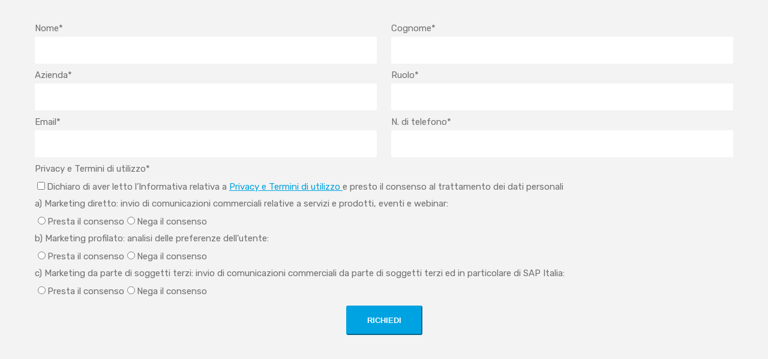

--- FILE ---
content_type: text/html; charset=utf-8
request_url: https://go.marketing.qintesi.it/l/915561/2022-06-20/473nv
body_size: 3126
content:
<!DOCTYPE html>
<html>
	<head>
	<meta content="width=device-width, initial-scale=1" name="viewport" />
		<base href="https://go.marketing.qintesi.it" >
		<meta charset="utf-8"/>
		<meta http-equiv="Content-Type" content="text/html; charset=utf-8"/>
		<meta name="description" content=""/>
		<title></title>
		<style type="text/css"> 
form.form p label {color: #707070; width:100%;}
body {padding: 30px 50px;background-color: #f3f3f3;font-family:"Rubik",sans-serif;font-size:15px; color: #707070;}

form.form-field.first_name.pd-text.required div.form-col-1 {
    width:49%;
    float:left;
    display:block;
} 

input[type="text" i] {width:100%;padding:15px 0px;margin-top:5px!important;border:none;border-radius:3px;}  
form.form-field.last_name.pd-text.required {width:49%;float:right;display:block;} 
form.form-field.company.pd-text {width:49%!important;float:left;display:block;} 
form.form-field.job_title.pd-text.required {width:49%!important;float:right;display:block;}
form.form-field.email.pd-text.required {width:49%!important;float:left;display:block;}
form.form-field.Mobile.pd-text.required {width:49%!important;float:right;display:block;}  
form.form-field.Informativa_Privacy_Webinar.pd-checkbox.required.no-label {width:100%!important;display: inline-block;font-size:13px;}
a {color: #00a3e2;}
form.form-field.Gestione_organizzazzione_e_svolgimento_Webinar.pd-checkbox.required {display: inline-block;font-size:13px;} 
form.form-field.Marketing_diretto.pd-checkbox.required {display: inline-block;font-size:13px;} 
form.form-field.Marketing_profilato.pd-checkbox.required {display: inline-block;font-size:13px;} 
form.form-field.Marketing_da_soggetti_terzi.pd-checkbox.required {display: inline-block;font-size:13px;} 
.value {width:100%!important;display:block; margin-top:10px; font-size:15px;} 
form.form p.submit {text-align:center;}
input[type="submit" i] {background-color: #00a3e2!important;border-color: #00a3e2;padding: 15px 33px 15px 33px;color: #ffffff!important;text-transform: uppercase;font-weight:700;box-shadow:none !important;border-radius:3px;} 
</style>
<style type="text/css"> 
body form.form div.form-col-1 {
	float: left !important;
	clear: left !important;
	width: 49% !important;
	padding-left: 0 !important;
	margin-right: 0 !important;
	margin-left: 0 !important;
	padding-bottom:10px;
}
body form.form div.form-col-2 {
	float: right !important;
	clear: right !important;
	width: 49% !important;
	padding-right: 0 !important;
	padding-left: 0 !important;
	margin-right: 0 !important;
	margin-left: 0 !important;
	padding-bottom:10px;
}
body form.form div.form-col-full {
	width: 100%;
	padding-right: 0 !important;
	padding-left: 0 !important;
	margin-right: 0 !important;
	margin-left: 0 !important;
	padding-bottom:10px;
}
body form.form input.text, body form.form select {
	width: 100% !important;
}
/* Captcha fix */
form.form .pd-captcha {
    position: relative !important;
    width: 190px !important;
    left: 0 !important;
    display: block !important;
    height: 150px !important;
}

@media screen and (max-width: 480px){
		
form.form p label {color: #707070; width:100%;}
body {padding: 0px;background-color: #f3f3f3;font-family:"Rubik",sans-serif;font-size:15px;
color: #707070;}
form.form-field.first_name.pd-text.required div.form-col-1 {
width:100%;
float:left;
display:block;
}

input[type="text" i] {width:100%;padding:15px 0px;margin-top:5px!important;border:none;border-
radius:3px;}

form.form-field.last_name.pd-text.required {width:100%;}
form.form-field.company.pd-text {width:100%!important;}
form.form-field.job_title.pd-text.required {width:100%!important;}
form.form-field.email.pd-text.required {width:100%!important;}
form.form-field.Mobile.pd-text.required {width:100%!important;}
form.form-field.Informativa_Privacy_Webinar.pd-checkbox.required.no-label
{width:100%!important;display: inline-block;font-size:13px;}
a {color: #00a3e2;}
form.form-field.Gestione_organizzazzione_e_svolgimento_Webinar.pd-checkbox.required
{display: inline-block;font-size:13px;}
form.form-field.Marketing_diretto.pd-checkbox.required {display: inline-block;font-size:13px;}
form.form-field.Marketing_profilato.pd-checkbox.required {display: inline-block;font-size:13px;}

form.form-field.Marketing_da_soggetti_terzi.pd-checkbox.required {display: inline-block;font-
size:13px;}

.value {width:100%!important;display:block; margin-top:10px; font-size:15px;}
form.form p.submit {text-align:center;}
input[type="submit" i] {background-color: #00a3e2!important;border-color: #00a3e2;padding:

15px 33px 15px 33px;color: #ffffff!important;text-transform: uppercase;font-weight:700;box-
shadow:none !important;border-radius:3px;}
}

@media screen and (max-width: 480px){

body form.form div.form-col-1 {
float: left !important;
clear: left !important;
width: 100% !important;
padding-left: 0 !important;
margin-right: 0 !important;
margin-left: 0 !important;
padding:10px;
}
body form.form div.form-col-2 {
float: right !important;
clear: right !important;
width: 100% !important;
padding-right: 0 !important;
padding-left: 0 !important;
margin-right: 0 !important;
margin-left: 0 !important;
padding-bottom:10px;
}
body form.form div.form-col-full {

width: 100%;
padding-right: 0 !important;
padding-left: 0 !important;
margin-right: 0 !important;
margin-left: 0 !important;
padding-bottom:10px;
}
body form.form input.text, body form.form select {
width: 100% !important;
}
/* Captcha fix */
form.form .pd-captcha {
position: relative !important;
width: 190px !important;
left: 0 !important;
display: block !important;
height: 150px !important;
}
}

		</style>
		<style>
@import url('https://fonts.googleapis.com/css2?family=Rubik:wght@300;400&display=swap');
</style>
	<script type="text/javascript" src="https://go.marketing.qintesi.it/js/piUtils.js?ver=2021-09-20"></script><script type="text/javascript">
piAId = '916561';
piCId = '146651';
piHostname = 'pi.pardot.com';
if(!window['pi']) { window['pi'] = {}; } pi = window['pi']; if(!pi['tracker']) { pi['tracker'] = {}; } pi.tracker.pi_form = true;
(function() {
	function async_load(){
		var s = document.createElement('script'); s.type = 'text/javascript';
		s.src = ('https:' == document.location.protocol ? 'https://pi' : 'http://cdn') + '.pardot.com/pd.js';
		var c = document.getElementsByTagName('script')[0]; c.parentNode.insertBefore(s, c);
	}
	if(window.attachEvent) { window.attachEvent('onload', async_load); }
	else { window.addEventListener('load', async_load, false); }
})();
</script></head>
	<body>
		<form accept-charset="UTF-8" method="post" action="https://go.marketing.qintesi.it/l/915561/2022-06-20/473nv" class="form" id="pardot-form">

<style type="text/css">
form.form p label { color: #000000; }
</style>
 

 

 
	
		
		
		
			<div class="form-field form-col-1 first_name pd-text required    ">
				
					<label class="field-label" for="915561_64420pi_915561_64420">Nome*</label>
				
				
				<input type="text" name="915561_64420pi_915561_64420" id="915561_64420pi_915561_64420" value="" class="text" size="30" maxlength="40" onchange="" onfocus="" />
				
			
			<div id="error_for_915561_64420pi_915561_64420" style="display:none"></div>
			
		    </div>
		
			<div class="form-field form-col-2 last_name pd-text required    ">
				
					<label class="field-label" for="915561_64423pi_915561_64423">Cognome*</label>
				
				
				<input type="text" name="915561_64423pi_915561_64423" id="915561_64423pi_915561_64423" value="" class="text" size="30" maxlength="80" onchange="" onfocus="" />
				
			
			<div id="error_for_915561_64423pi_915561_64423" style="display:none"></div>
			
		    </div>
		
			<div class="form-field form-col-1 company pd-text required    ">
				
					<label class="field-label" for="915561_64426pi_915561_64426">Azienda*</label>
				
				
				<input type="text" name="915561_64426pi_915561_64426" id="915561_64426pi_915561_64426" value="" class="text" size="30" maxlength="255" onchange="" onfocus="" />
				
			
			<div id="error_for_915561_64426pi_915561_64426" style="display:none"></div>
			
		    </div>
		
			<div class="form-field form-col-2 job_title pd-text required    ">
				
					<label class="field-label" for="915561_64429pi_915561_64429">Ruolo*</label>
				
				
				<input type="text" name="915561_64429pi_915561_64429" id="915561_64429pi_915561_64429" value="" class="text" size="30" maxlength="128" onchange="" onfocus="" />
				
			
			<div id="error_for_915561_64429pi_915561_64429" style="display:none"></div>
			
		    </div>
		
			<div class="form-field form-col-1 email pd-text required    ">
				
					<label class="field-label" for="915561_64432pi_915561_64432">Email*</label>
				
				
				<input type="text" name="915561_64432pi_915561_64432" id="915561_64432pi_915561_64432" value="" class="text" size="30" maxlength="255" onchange="" onfocus="" />
				
			
			<div id="error_for_915561_64432pi_915561_64432" style="display:none"></div>
			
		    </div>
		
			<div class="form-field form-col-2 Mobile pd-text required    ">
				
					<label class="field-label" for="915561_64435pi_915561_64435">N. di telefono*</label>
				
				
				<input type="text" name="915561_64435pi_915561_64435" id="915561_64435pi_915561_64435" value="" class="text" size="30" maxlength="65535" onchange="" onfocus="" />
				
			
			<div id="error_for_915561_64435pi_915561_64435" style="display:none"></div>
			
		    </div>
		
			<div class="form-field form-col-full Privacy_e_Termini_di_utilizzo pd-checkbox required    ">
				
					<label class="field-label" for="915561_64438pi_915561_64438">Privacy e Termini di utilizzo*</label>
				
				
				<span class="value"><span><input type="checkbox" name="915561_64438pi_915561_64438_544729" id="915561_64438pi_915561_64438_544729" value="544729" onchange="" /><label class="inline" for="915561_64438pi_915561_64438_544729">Dichiaro di aver letto l’Informativa relativa a <a href="https://www.qintesi.com/privacy-e-termini-di-utilizzo/"<b>Privacy e Termini di utilizzo</b> </a> e presto il consenso al trattamento dei dati personali</label></span></span>
				
			
			<div id="error_for_915561_64438pi_915561_64438" style="display:none"></div>
			
		    </div>
		
			<div class="form-field form-col-full Marketing_diretto pd-radio required    ">
				
					<label class="field-label" for="915561_64441pi_915561_64441">a) Marketing diretto: invio di comunicazioni commerciali relative a servizi e prodotti, eventi e webinar:</label>
				
				
				<span class="value"><span class="" style=""><input type="radio" name="915561_64441pi_915561_64441[]" id="915561_64441pi_915561_64441_544732_544732" value="544732" onchange="" /><label class="inline" for="915561_64441pi_915561_64441_544732_544732">Presta il consenso</label></span><span class="" style=""><input type="radio" name="915561_64441pi_915561_64441[]" id="915561_64441pi_915561_64441_1683667_1683667" value="1683667" onchange="" /><label class="inline" for="915561_64441pi_915561_64441_1683667_1683667">Nega il consenso</label></span></span>
				
			
			<div id="error_for_915561_64441pi_915561_64441" style="display:none"></div>
			
		    </div>
		
			<div class="form-field form-col-full Marketing_profilato pd-radio required    ">
				
					<label class="field-label" for="915561_64444pi_915561_64444">b) Marketing profilato: analisi delle preferenze dell’utente:</label>
				
				
				<span class="value"><span class="" style=""><input type="radio" name="915561_64444pi_915561_64444[]" id="915561_64444pi_915561_64444_544735_544735" value="544735" onchange="" /><label class="inline" for="915561_64444pi_915561_64444_544735_544735">Presta il consenso</label></span><span class="" style=""><input type="radio" name="915561_64444pi_915561_64444[]" id="915561_64444pi_915561_64444_544738_544738" value="544738" onchange="" /><label class="inline" for="915561_64444pi_915561_64444_544738_544738">Nega il consenso</label></span></span>
				
			
			<div id="error_for_915561_64444pi_915561_64444" style="display:none"></div>
			
		    </div>
		
			<div class="form-field  Marketing_da_soggetti_terzi pd-radio required    ">
				
					<label class="field-label" for="915561_64447pi_915561_64447">c) Marketing da parte di soggetti terzi: invio di comunicazioni commerciali da parte di soggetti terzi ed in particolare di SAP Italia:</label>
				
				
				<span class="value"><span class="" style=""><input type="radio" name="915561_64447pi_915561_64447[]" id="915561_64447pi_915561_64447_544741_544741" value="544741" onchange="" /><label class="inline" for="915561_64447pi_915561_64447_544741_544741">Presta il consenso</label></span><span class="" style=""><input type="radio" name="915561_64447pi_915561_64447[]" id="915561_64447pi_915561_64447_544744_544744" value="544744" onchange="" /><label class="inline" for="915561_64447pi_915561_64447_544744_544744">Nega il consenso</label></span></span>
				
			
			<div id="error_for_915561_64447pi_915561_64447" style="display:none"></div>
			
		    </div>
		
		
		
	<p style="position:absolute; width:190px; left:-9999px; top: -9999px;visibility:hidden;">
		<label for="pi_extra_field">Comments</label>
		<input type="text" name="pi_extra_field" id="pi_extra_field"/>
	</p>
		
		
		<!-- forces IE5-8 to correctly submit UTF8 content  -->
		<input name="_utf8" type="hidden" value="&#9731;" />
		
		<p class="submit">
			<input type="submit" accesskey="s" value="Richiedi" />
		</p>
	
	

 
<script type="text/javascript">
//<![CDATA[

	var anchors = document.getElementsByTagName("a");
	for (var i=0; i<anchors.length; i++) {
		var anchor = anchors[i];
		if(anchor.getAttribute("href")&&!anchor.getAttribute("target")) {
			anchor.target = "_top";
		}
	}
		
//]]>
</script>
<input type="hidden" name="hiddenDependentFields" id="hiddenDependentFields" value="" /></form><script type="text/javascript">(function(){ pardot.$(document).ready(function(){ (function() {
	var $ = window.pardot.$;
	window.pardot.FormDependencyMap = [];

	$('.form-field-primary input, .form-field-primary select').each(function(index, input) {
		$(input).on('change', window.piAjax.checkForDependentField);
		window.piAjax.checkForDependentField.call(input);
	});
})(); });})();</script>
	</body>
</html>
